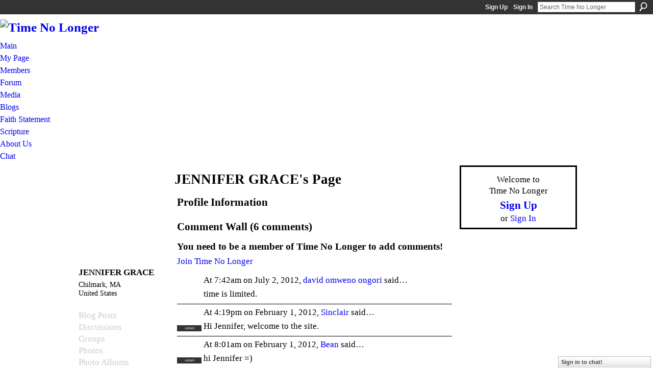

--- FILE ---
content_type: text/html; charset=UTF-8
request_url: https://timenolonger.ning.com/profile/JENNIFERGRACE
body_size: 38575
content:
<!DOCTYPE html>
<html lang="en" xmlns:og="http://ogp.me/ns#">
<head data-layout-view="default" class="xj_layout_head">
<script>
    window.dataLayer = window.dataLayer || [];
        </script>
<!-- Google Tag Manager -->
<script>(function(w,d,s,l,i){w[l]=w[l]||[];w[l].push({'gtm.start':
new Date().getTime(),event:'gtm.js'});var f=d.getElementsByTagName(s)[0],
j=d.createElement(s),dl=l!='dataLayer'?'&l='+l:'';j.async=true;j.src=
'https://www.googletagmanager.com/gtm.js?id='+i+dl;f.parentNode.insertBefore(j,f);
})(window,document,'script','dataLayer','GTM-T5W4WQ');</script>
<!-- End Google Tag Manager -->
    <script>(function(){var d={date:8,app:"s",host:"s",ip:4,ua:"s",user:"s",url:"s",html:4,css:4,render:4,js:4,nlr:4,nlr_eval:4,img:4,embed:4,obj:4,mcc:4,mcr:4,mct:4,nac:4,pac:4,l_t:"s"},h=document,e="getElementsByTagName",i=window,c=function(){return(new Date).getTime()},f=c(),g={},b={},a={},j=i.bzplcm={listen:{},start:function(k){b[k]=c();return j},stop:function(k){g[k]=c()-b[k];return j},ts:function(k){g[k]=c()-f;return j},abs_ts:function(k){g[k]=c();return j},add:function(l){for(var k in l){if("function"!=typeof l[k]){a[k]=l[k]}}},send:function(){if(!g.he){j.ts("he")}a.date=["xdate"];a.host=["xhost"];a.ip=["xip"];a.ua=["xua"];a.url=["xpath"];a.html=g.he-g.hb;a.css=g.ca-g.cb;a.render=g.jb-g.hb;a.js=g.ja-g.jb;a.nlr=g.nr-g.ns;a.nlr_eval=g.ni+g.ne;a.img=h[e]("img").length;a.embed=h[e]("embed").length;a.obj=h[e]("object").length;if(i.xg&&i.xg.xnTrackEvent){i.xg.xnTrackEvent(d,"BazelCSPerfLite",a)}}}})();</script><script>if(window.bzplcm)window.bzplcm.ts('hb')</script>    <meta http-equiv="Content-Type" content="text/html; charset=utf-8" />
    <title>JENNIFER GRACE&#039;s Page - Time No Longer</title>
    <link rel="icon" href="https://timenolonger.ning.com/favicon.ico" type="image/x-icon" />
    <link rel="SHORTCUT ICON" href="https://timenolonger.ning.com/favicon.ico" type="image/x-icon" />
    <meta name="description" content="JENNIFER GRACE's Page on Time No Longer" />
    <meta name="keywords" content="" />
<meta name="title" content="JENNIFER GRACE&#039;s Page" />
<meta property="og:type" content="website" />
<meta property="og:url" content="https://timenolonger.ning.com/profiles/profile/show?id=JENNIFERGRACE" />
<meta property="og:title" content="JENNIFER GRACE&#039;s Page" />
<meta property="og:image" content="https://storage.ning.com/topology/rest/1.0/file/get/3145628245?profile=RESIZE_710x&amp;width=183&amp;height=183&amp;crop=1%3A1">
<meta name="twitter:card" content="summary" />
<meta name="twitter:title" content="JENNIFER GRACE&#039;s Page" />
<meta name="twitter:description" content="JENNIFER GRACE's Page on Time No Longer" />
<meta name="twitter:image" content="https://storage.ning.com/topology/rest/1.0/file/get/3145628245?profile=RESIZE_710x&amp;width=183&amp;height=183&amp;crop=1%3A1" />
<link rel="image_src" href="https://storage.ning.com/topology/rest/1.0/file/get/3145628245?profile=RESIZE_710x&amp;width=183&amp;height=183&amp;crop=1%3A1" />
<script type="text/javascript">
    djConfig = { preventBackButtonFix: false, isDebug: false }
ning = {"CurrentApp":{"premium":true,"iconUrl":"https:\/\/storage.ning.com\/topology\/rest\/1.0\/file\/get\/2756192081?profile=UPSCALE_150x150","url":"httpsTimeNoLonger.ning.com","domains":[],"online":true,"privateSource":true,"id":"TimeNoLonger","appId":5124148,"description":"A site dedicated to the truth regarding the final days before the return of Messiah and the history of the Earth that has led to this point.","name":"Time No Longer","owner":"3uxyn0oqiwtm9","createdDate":"2010-02-17T00:20:54.000Z","runOwnAds":false},"CurrentProfile":null,"maxFileUploadSize":5};
        (function(){
            if (!window.ning) { return; }

            var age, gender, rand, obfuscated, combined;

            obfuscated = document.cookie.match(/xgdi=([^;]+)/);
            if (obfuscated) {
                var offset = 100000;
                obfuscated = parseInt(obfuscated[1]);
                rand = obfuscated / offset;
                combined = (obfuscated % offset) ^ rand;
                age = combined % 1000;
                gender = (combined / 1000) & 3;
                gender = (gender == 1 ? 'm' : gender == 2 ? 'f' : 0);
                ning.viewer = {"age":age,"gender":gender};
            }
        })();

        if (window.location.hash.indexOf('#!/') == 0) {
        window.location.replace(window.location.hash.substr(2));
    }
    window.xg = window.xg || {};
xg.captcha = {
    'shouldShow': false,
    'siteKey': '6Ldf3AoUAAAAALPgNx2gcXc8a_5XEcnNseR6WmsT'
};
xg.addOnRequire = function(f) { xg.addOnRequire.functions.push(f); };
xg.addOnRequire.functions = [];
xg.addOnFacebookLoad = function (f) { xg.addOnFacebookLoad.functions.push(f); };
xg.addOnFacebookLoad.functions = [];
xg._loader = {
    p: 0,
    loading: function(set) {  this.p++; },
    onLoad: function(set) {
                this.p--;
        if (this.p == 0 && typeof(xg._loader.onDone) == 'function') {
            xg._loader.onDone();
        }
    }
};
xg._loader.loading('xnloader');
if (window.bzplcm) {
    window.bzplcm._profileCount = 0;
    window.bzplcm._profileSend = function() { if (window.bzplcm._profileCount++ == 1) window.bzplcm.send(); };
}
xg._loader.onDone = function() {
            if(window.bzplcm)window.bzplcm.start('ni');
        xg.shared.util.parseWidgets();    var addOnRequireFunctions = xg.addOnRequire.functions;
    xg.addOnRequire = function(f) { f(); };
    try {
        if (addOnRequireFunctions) { dojo.lang.forEach(addOnRequireFunctions, function(onRequire) { onRequire.apply(); }); }
    } catch (e) {
        if(window.bzplcm)window.bzplcm.ts('nx').send();
        throw e;
    }
    if(window.bzplcm) { window.bzplcm.stop('ni'); window.bzplcm._profileSend(); }
};
window.xn = { track: { event: function() {}, pageView: function() {}, registerCompletedFlow: function() {}, registerError: function() {}, timer: function() { return { lapTime: function() {} }; } } };</script>
<link rel="alternate" type="application/atom+xml" title="JENNIFER GRACE&#039;s Friends - Time No Longer" href="https://timenolonger.ning.com/profiles/friend/feed?user=0gf5arordrln0&amp;xn_auth=no" /><script>if(window.bzplcm)window.bzplcm.ts('cb')</script>
<style type="text/css" media="screen,projection">
@import url("https://static.ning.com/socialnetworkmain/widgets/index/css/common-982.min.css?xn_version=3128532263");
@import url("https://static.ning.com/socialnetworkmain/widgets/profiles/css/component.min.css?xn_version=467783652");
@import url("https://static.ning.com/socialnetworkmain/widgets/chat/css/bottom-bar.min.css?xn_version=512265546");
@import url("https://static.ning.com/socialnetworkmain/widgets/index/css/typography-normal.min.css?xn_version=546337766");
@import url("https://static.ning.com/socialnetworkmain/widgets/index/css/icon/icons-f60.min.css?xn_version=1725176358");
@import url("https://static.ning.com/socialnetworkmain/widgets/index/css/link-hover.min.css?xn_version=4067210475");

</style>

<style type="text/css" media="screen,projection">
@import url("/generated-694691447197e4-26233309-css?xn_version=202512201152");

</style>

<style type="text/css" media="screen,projection">
@import url("https://storage.ning.com/topology/rest/1.0/file/get/3125997041?profile=original");

</style>

<!--[if IE 6]>
    <link rel="stylesheet" type="text/css" href="https://static.ning.com/socialnetworkmain/widgets/index/css/common-ie6.min.css?xn_version=463104712" />
<![endif]-->
<!--[if IE 7]>
<link rel="stylesheet" type="text/css" href="https://static.ning.com/socialnetworkmain/widgets/index/css/common-ie7.css?xn_version=2712659298" />
<![endif]-->
<script>if(window.bzplcm)window.bzplcm.ts('ca')</script><link rel="EditURI" type="application/rsd+xml" title="RSD" href="https://timenolonger.ning.com/profiles/blog/rsd" />
<script type="text/javascript">(function(a,b){if(/(android|bb\d+|meego).+mobile|avantgo|bada\/|blackberry|blazer|compal|elaine|fennec|hiptop|iemobile|ip(hone|od)|iris|kindle|lge |maemo|midp|mmp|netfront|opera m(ob|in)i|palm( os)?|phone|p(ixi|re)\/|plucker|pocket|psp|series(4|6)0|symbian|treo|up\.(browser|link)|vodafone|wap|windows (ce|phone)|xda|xiino/i.test(a)||/1207|6310|6590|3gso|4thp|50[1-6]i|770s|802s|a wa|abac|ac(er|oo|s\-)|ai(ko|rn)|al(av|ca|co)|amoi|an(ex|ny|yw)|aptu|ar(ch|go)|as(te|us)|attw|au(di|\-m|r |s )|avan|be(ck|ll|nq)|bi(lb|rd)|bl(ac|az)|br(e|v)w|bumb|bw\-(n|u)|c55\/|capi|ccwa|cdm\-|cell|chtm|cldc|cmd\-|co(mp|nd)|craw|da(it|ll|ng)|dbte|dc\-s|devi|dica|dmob|do(c|p)o|ds(12|\-d)|el(49|ai)|em(l2|ul)|er(ic|k0)|esl8|ez([4-7]0|os|wa|ze)|fetc|fly(\-|_)|g1 u|g560|gene|gf\-5|g\-mo|go(\.w|od)|gr(ad|un)|haie|hcit|hd\-(m|p|t)|hei\-|hi(pt|ta)|hp( i|ip)|hs\-c|ht(c(\-| |_|a|g|p|s|t)|tp)|hu(aw|tc)|i\-(20|go|ma)|i230|iac( |\-|\/)|ibro|idea|ig01|ikom|im1k|inno|ipaq|iris|ja(t|v)a|jbro|jemu|jigs|kddi|keji|kgt( |\/)|klon|kpt |kwc\-|kyo(c|k)|le(no|xi)|lg( g|\/(k|l|u)|50|54|\-[a-w])|libw|lynx|m1\-w|m3ga|m50\/|ma(te|ui|xo)|mc(01|21|ca)|m\-cr|me(rc|ri)|mi(o8|oa|ts)|mmef|mo(01|02|bi|de|do|t(\-| |o|v)|zz)|mt(50|p1|v )|mwbp|mywa|n10[0-2]|n20[2-3]|n30(0|2)|n50(0|2|5)|n7(0(0|1)|10)|ne((c|m)\-|on|tf|wf|wg|wt)|nok(6|i)|nzph|o2im|op(ti|wv)|oran|owg1|p800|pan(a|d|t)|pdxg|pg(13|\-([1-8]|c))|phil|pire|pl(ay|uc)|pn\-2|po(ck|rt|se)|prox|psio|pt\-g|qa\-a|qc(07|12|21|32|60|\-[2-7]|i\-)|qtek|r380|r600|raks|rim9|ro(ve|zo)|s55\/|sa(ge|ma|mm|ms|ny|va)|sc(01|h\-|oo|p\-)|sdk\/|se(c(\-|0|1)|47|mc|nd|ri)|sgh\-|shar|sie(\-|m)|sk\-0|sl(45|id)|sm(al|ar|b3|it|t5)|so(ft|ny)|sp(01|h\-|v\-|v )|sy(01|mb)|t2(18|50)|t6(00|10|18)|ta(gt|lk)|tcl\-|tdg\-|tel(i|m)|tim\-|t\-mo|to(pl|sh)|ts(70|m\-|m3|m5)|tx\-9|up(\.b|g1|si)|utst|v400|v750|veri|vi(rg|te)|vk(40|5[0-3]|\-v)|vm40|voda|vulc|vx(52|53|60|61|70|80|81|83|85|98)|w3c(\-| )|webc|whit|wi(g |nc|nw)|wmlb|wonu|x700|yas\-|your|zeto|zte\-/i.test(a.substr(0,4)))window.location.replace(b)})(navigator.userAgent||navigator.vendor||window.opera,'https://timenolonger.ning.com/m/profile?screenName=0gf5arordrln0');</script></head>
<body>
<!-- Google Tag Manager (noscript) -->
<noscript><iframe src="https://www.googletagmanager.com/ns.html?id=GTM-T5W4WQ"
height="0" width="0" style="display:none;visibility:hidden"></iframe></noscript>
<!-- End Google Tag Manager (noscript) -->
    <div class="xj_before_content">        <div id="xn_bar">
            <div id="xn_bar_menu">
                <div id="xn_bar_menu_branding" >
                                    </div>

                <div id="xn_bar_menu_more">
                    <form id="xn_bar_menu_search" method="GET" action="https://timenolonger.ning.com/main/search/search">
                        <fieldset>
                            <input type="text" name="q" id="xn_bar_menu_search_query" value="Search Time No Longer" _hint="Search Time No Longer" accesskey="4" class="text xj_search_hint" />
                            <a id="xn_bar_menu_search_submit" href="#" onclick="document.getElementById('xn_bar_menu_search').submit();return false">Search</a>
                        </fieldset>
                    </form>
                </div>

                            <ul id="xn_bar_menu_tabs">
                                            <li><a href="https://timenolonger.ning.com/main/authorization/signUp?target=https%3A%2F%2Ftimenolonger.ning.com%2Fprofiles%2Fprofile%2Fshow%3Fid%3DJENNIFERGRACE%26">Sign Up</a></li>
                                                <li><a href="https://timenolonger.ning.com/main/authorization/signIn?target=https%3A%2F%2Ftimenolonger.ning.com%2Fprofiles%2Fprofile%2Fshow%3Fid%3DJENNIFERGRACE%26">Sign In</a></li>
                                    </ul>
                        </div>
        </div>
        </div>
    <div class="xg_theme" data-layout-pack="brutus">
        <div id="xg_themebody">
            <div id="xg_ad_above_header" class="xg_ad xj_ad_above_header dy-displaynone">
                    
                </div>        
            <div id="xg_head">
                <div id="xg_masthead">
                    <h1 id="xg_sitename" class="xj_site_name"><a id="application_name_header_link" href="/"><img src="https://storage.ning.com/topology/rest/1.0/file/get/3151978259?profile=original" alt="Time No Longer"></a></h1>
                    <p id="xg_sitedesc" class="xj_site_desc"></p>
                </div>
                <div id="xg_navigation" class="xj_navigation"><ul>
    <li id="xg_tab_main" class="xg_subtab"><a href="/"><span>Main</span></a></li><li id="xg_tab_profile" class="xg_subtab"><a href="/profiles"><span>My Page</span></a></li><li dojoType="SubTabHover" id="xg_tab_members" class="xg_subtab this"><a href="/profiles/members/"><span>Members</span></a><div class="xg_subtab" style="display:none;position:absolute;"><ul class="xg_subtab" style="display:block;" ><li style="list-style:none !important;display:block;text-align:left;"><a href="/profile/Cyprium" style="float:none;"><span>Founder</span></a></li><li style="list-style:none !important;display:block;text-align:left;"><a href="/profiles/category/admin" style="float:none;"><span>Admins</span></a></li><li style="list-style:none !important;display:block;text-align:left;"><a href="/profiles/members/" style="float:none;"><span>All</span></a></li></ul></div></li><li dojoType="SubTabHover" id="xg_tab_forum" class="xg_subtab"><a href="/forum"><span>Forum</span></a><div class="xg_subtab" style="display:none;position:absolute;"><ul class="xg_subtab" style="display:block;" ><li style="list-style:none !important;display:block;text-align:left;"><a href="/forum/topics/category-introduction-the-5" style="float:none;"><span>Chief Cornerstone</span></a></li><li style="list-style:none !important;display:block;text-align:left;"><a href="/page/the-truth-is-out-there-and-its" style="float:none;"><span>Truth Is Out There</span></a></li><li style="list-style:none !important;display:block;text-align:left;"><a href="/page/the-dragon" style="float:none;"><span>The Dragon</span></a></li><li style="list-style:none !important;display:block;text-align:left;"><a href="/page/the-phoenix" style="float:none;"><span>The Phoenix</span></a></li><li style="list-style:none !important;display:block;text-align:left;"><a href="/page/generations-x" style="float:none;"><span>Generations X</span></a></li><li style="list-style:none !important;display:block;text-align:left;"><a href="/page/possessing-spirits" style="float:none;"><span>Possessing Spirits</span></a></li><li style="list-style:none !important;display:block;text-align:left;"><a href="/page/the-ruling-controllers" style="float:none;"><span>Ruling Controllers</span></a></li><li style="list-style:none !important;display:block;text-align:left;"><a href="/page/the-alien-lie" style="float:none;"><span>The &quot;Alien&quot; Lie</span></a></li><li style="list-style:none !important;display:block;text-align:left;"><a href="/page/global-enchantment" style="float:none;"><span>Global Enchantment</span></a></li><li style="list-style:none !important;display:block;text-align:left;"><a href="/page/culling-the-herd" style="float:none;"><span>Culling the Herd</span></a></li><li style="list-style:none !important;display:block;text-align:left;"><a href="/page/labor-pains" style="float:none;"><span>Labor Pains</span></a></li><li style="list-style:none !important;display:block;text-align:left;"><a href="/page/technocracy-1" style="float:none;"><span>Technocracy</span></a></li></ul></div></li><li dojoType="SubTabHover" id="xg_tab_xn28" class="xg_subtab"><a href="/page/media-1"><span>Media</span></a><div class="xg_subtab" style="display:none;position:absolute;"><ul class="xg_subtab" style="display:block;" ><li style="list-style:none !important;display:block;text-align:left;"><a href="/page/albums" style="float:none;"><span>Albums</span></a></li><li style="list-style:none !important;display:block;text-align:left;"><a href="/photo/photo/list?xgi=&amp;test-locale=&amp;exposeKeys=&amp;xg_pw=&amp;xgsi=&amp;groupId=&amp;groupUrl=&amp;xg_disable_customizations=&amp;sort=mostPopular" style="float:none;"><span>Photos</span></a></li><li style="list-style:none !important;display:block;text-align:left;"><a href="/video/video?sort=mostRecent" style="float:none;"><span>Videos</span></a></li></ul></div></li><li id="xg_tab_blogs" class="xg_subtab"><a href="/profiles/blog/list"><span>Blogs</span></a></li><li id="xg_tab_xn0" class="xg_subtab"><a href="/page/faith-statement"><span>Faith Statement</span></a></li><li dojoType="SubTabHover" id="xg_tab_xn1" class="xg_subtab"><a href="/page/scripture-1"><span>Scripture</span></a><div class="xg_subtab" style="display:none;position:absolute;"><ul class="xg_subtab" style="display:block;" ><li style="list-style:none !important;display:block;text-align:left;"><a href="http://ebible.org/kjv/kjv.htm" target="_blank" style="float:none;"><span>Authorized KJV</span></a></li><li style="list-style:none !important;display:block;text-align:left;"><a href="http://christianmedia.us/LXXE/" target="_blank" style="float:none;"><span>Septuagint</span></a></li><li style="list-style:none !important;display:block;text-align:left;"><a href="http://www.loc.gov/exhibits/scrolls/scr3.html" target="_blank" style="float:none;"><span>Enoch DSS</span></a></li><li style="list-style:none !important;display:block;text-align:left;"><a href="http://www.sacred-texts.com/bib/boe/index.htm" target="_blank" style="float:none;"><span>1 Enoch</span></a></li><li style="list-style:none !important;display:block;text-align:left;"><a href="http://www.sacred-texts.com/bib/jub/index.htm" target="_blank" style="float:none;"><span>Jubiless</span></a></li><li style="list-style:none !important;display:block;text-align:left;"><a href="http://www.blueletterbible.org/index.cfmg" target="_blank" style="float:none;"><span>Strong&#039;s</span></a></li></ul></div></li><li dojoType="SubTabHover" id="xg_tab_xn2" class="xg_subtab"><a href="/page/about-us"><span>About Us</span></a><div class="xg_subtab" style="display:none;position:absolute;"><ul class="xg_subtab" style="display:block;" ><li style="list-style:none !important;display:block;text-align:left;"><a href="/page/welcome-1" style="float:none;"><span>Welcome</span></a></li><li style="list-style:none !important;display:block;text-align:left;"><a href="/page/not-to-the-right-hand-nor-the" style="float:none;"><span>Right Nor Left</span></a></li><li style="list-style:none !important;display:block;text-align:left;"><a href="/page/the-great-weavework" style="float:none;"><span>Great Weavework</span></a></li></ul></div></li><li id="xg_tab_chat" class="xg_subtab"><a href="/chat"><span>Chat</span></a></li></ul>
</div>
            </div>
            <div id="xg_ad_below_header" class="xg_ad xj_ad_below_header dy-displaynone">
                        
                    </div>
            <div id="xg" class="xg_widget_profiles xg_widget_profiles_profile xg_widget_profiles_profile_show">
            	 
                <div id="xg_body">
                   
                    <div class="xj_notifications"></div>
                    <div class="xg_column xg_span-16" id="column1">
                        <div id="xg_canvas" class="xj_canvas">
                            <div  class='xg_colgroup first-child last-child'>
<div _maxEmbedWidth="730" _columnCount="3"  class='xg_3col first-child'>
<div  class='xg_colgroup last-child'>
<div _maxEmbedWidth="171" _columnCount="1"  id="xg_layout_column_1" class='xg_1col first-child'>
<div class="xg_module xg_module_with_dialog module_user_summary">
    <div class="module_user_thumbnail">
        <div>
            <span class="table_img dy-avatar dy-avatar-full-width "><img id="xj_photo_img_tag" _origImgUrl="https://storage.ning.com/topology/rest/1.0/file/get/3145628245?profile=original" class="photo " src="https://storage.ning.com/topology/rest/1.0/file/get/3145628245?profile=RESIZE_710x&amp;width=184&amp;height=184&amp;crop=1%3A1" alt="" /></span>        </div>
    </div><!-- module_user_thumbnail -->
    <div class="xg_module_body profile vcard">
        <dl class="last-child">
            <dt class="fn">
                <span class="fn">JENNIFER GRACE</span>
                <span><ul class="member_detail"><li>Chilmark, MA</li><li>United States</li></ul></span>            </dt>
            	            <dd class="profile-social-buttons"></dd>        </dl>
    </div>
    <div class="xg_module_body">
        <ul class="nobullets last-child">
            <li class="disabled">Blog Posts</li><li class="disabled">Discussions</li><li class="disabled">Groups</li><li class="disabled">Photos</li><li class="disabled">Photo Albums</li><li class="disabled">Videos</li>        </ul>
    </div>

    </div>
<div class="no_cross_container xg_module module_members">
    <div class="xg_module_head">
        <h2>JENNIFER GRACE's Friends</h2>
    </div>

    <div class="xg_module_body body_small">
    <ul class="clist">            <li><a href="/profile/davidomwenoongori" title="david omweno ongori"><img class="newrow photo" src="https://storage.ning.com/topology/rest/1.0/file/get/3145628339?profile=RESIZE_48X48&width=48&height=48&crop=1%3A1" alt="david omweno ongori" height="48" width="48" style="width:48px; height:48px"></a></li>
                <li><a href="/profile/Sinclair" title="Sinclair"><img class="photo" src="https://storage.ning.com/topology/rest/1.0/file/get/3145627863?profile=RESIZE_48X48&width=48&height=48&crop=1%3A1" alt="Sinclair" height="48" width="48" style="width:48px; height:48px"></a></li>
                <li><a href="/profile/ProdigalSon" title="Prodigal Son"><img class="photo" src="https://storage.ning.com/topology/rest/1.0/file/get/3145628003?profile=RESIZE_48X48&width=48&height=48&crop=1%3A1" alt="Prodigal Son" height="48" width="48" style="width:48px; height:48px"></a></li>
                <li><a href="/profile/Cyprium" title="Cyprium"><img class="newrow photo" src="https://storage.ning.com/topology/rest/1.0/file/get/3145628055?profile=RESIZE_48X48&width=48&height=48&crop=1%3A1" alt="Cyprium" height="48" width="48" style="width:48px; height:48px"></a></li>
    </ul>
    </div>
            <div class="xg_module_foot">
            <ul>
                <li class="right"><a href="/friends/JENNIFERGRACE">View All</a></li>            </ul>
        </div>
    </div>
&nbsp;</div>
<div _maxEmbedWidth="540" _columnCount="2"  id="xg_layout_column_2" class='xg_2col last-child'>
    <div class="xg_headline">
<div class="tb"><h1>JENNIFER GRACE&#039;s Page</h1>
    </div>
</div>
<div class="xg_module module_about_user">
    <div class="xg_module_head">
		<h2>Profile Information</h2>
                    </div>
            <div class="xg_module_body">
                                                </div>
    </div>
<div class="no_cross_container xg_module xg_module_comment_wall">
    <div id="com" class="xg_module_head">
    <h2 id="chatter_box_heading" numComments="6">Comment Wall (6 comments)</h2>
</div>            <div class="xg_module_body">
            <a name="add_comment"></a>
  <h3>You need to be a member of Time No Longer to add comments!</h3>
             <p><a href="https://timenolonger.ning.com/main/authorization/signUp?target=https%3A%2F%2Ftimenolonger.ning.com%2Fprofiles%2Fprofile%2Fshow%3Fid%3DJENNIFERGRACE%26">Join Time No Longer</a></p>
          </div>
        <div class="xg_module_body xj_ajax">
            <div id="xg_profiles_chatterwall_list" _scrollTo="">
<dl id="chatter-5124148:Comment:21851" class="comment vcard xg_lightborder">    <dt>At 7:42am on July 2, 2012, <a class="fn url" href="/profile/davidomwenoongori"><span class="table_img dy-avatar dy-avatar-48 "><img  class="photo " src="https://storage.ning.com/topology/rest/1.0/file/get/3145628339?profile=RESIZE_48X48&amp;width=48&amp;height=48&amp;crop=1%3A1" alt="" /></span>david omweno ongori</a> said…    </dt>
    <dd><div class="xg_user_generated"><p>time is limited.</p></div></dd>    <span class="chatter-timestamp" id="chatter-timestamp-1341229330"></span>
         </dl><dl id="chatter-5124148:Comment:19112" class="comment vcard xg_lightborder">    <dt>At 4:19pm on February 1, 2012, <a class="fn url" href="/profile/Sinclair"><span class="table_img dy-avatar dy-avatar-48 "><img  class="photo " src="https://storage.ning.com/topology/rest/1.0/file/get/3145627863?profile=RESIZE_48X48&amp;width=48&amp;height=48&amp;crop=1%3A1" alt="" /><span class="dy-badge-text bottom-right"><span class="dy-badge-text-bg" style="background-color: #000000; opacity: 0.8;"><br></span><span class="dy-badge-text-label" style="color: #ffffff;">Admin</span></span></span>Sinclair</a> said…    </dt>
    <dd><div class="xg_user_generated"><p>Hi Jennifer, welcome to the site.</p></div></dd>    <span class="chatter-timestamp" id="chatter-timestamp-1328131196"></span>
         </dl><dl id="chatter-5124148:Comment:18811" class="comment vcard xg_lightborder">    <dt>At 8:01am on February 1, 2012, <a class="fn url" href="/profile/BornAgainNerd"><span class="table_img dy-avatar dy-avatar-48 "><img  class="photo " src="https://storage.ning.com/topology/rest/1.0/file/get/12214530465?profile=RESIZE_48X48&amp;width=48&amp;height=48&amp;crop=1%3A1" alt="" /><span class="dy-badge-text bottom-right"><span class="dy-badge-text-bg" style="background-color: #000000; opacity: 0.8;"><br></span><span class="dy-badge-text-label" style="color: #ffffff;">Admin</span></span></span>Bean</a> said…    </dt>
    <dd><div class="xg_user_generated"><p>hi Jennifer =)</p>
<p>welcome, and Peace in Yahushua</p></div></dd>    <span class="chatter-timestamp" id="chatter-timestamp-1328101291"></span>
         </dl><dl id="chatter-5124148:Comment:19110" class="comment vcard xg_lightborder">    <dt>At 5:04pm on January 31, 2012, <a class="fn url" href="/profile/ProdigalSon"><span class="table_img dy-avatar dy-avatar-48 "><img  class="photo " src="https://storage.ning.com/topology/rest/1.0/file/get/3145628003?profile=RESIZE_48X48&amp;width=48&amp;height=48&amp;crop=1%3A1" alt="" /><span class="dy-badge-text bottom-right"><span class="dy-badge-text-bg" style="background-color: #000000; opacity: 0.8;"><br></span><span class="dy-badge-text-label" style="color: #ffffff;">Admin</span></span></span>Prodigal Son</a> said…    </dt>
    <dd><div class="xg_user_generated"><p>Welcome, Jennifer, to Time No Longer</p>
<p>Peace in Yahushua</p></div></dd>    <span class="chatter-timestamp" id="chatter-timestamp-1328047497"></span>
         </dl><dl id="chatter-5124148:Comment:19017" class="comment vcard xg_lightborder">    <dt>At 10:07am on January 30, 2012, <a class="fn url" href="/profile/Cyprium"><span class="table_img dy-avatar dy-avatar-48 "><img  class="photo " src="https://storage.ning.com/topology/rest/1.0/file/get/3145628055?profile=RESIZE_48X48&amp;width=48&amp;height=48&amp;crop=1%3A1" alt="" /><span class="dy-badge-text bottom-right"><span class="dy-badge-text-bg" style="background-color: #000000; opacity: 0.8;"><br></span><span class="dy-badge-text-label" style="color: #ffffff;">Founder</span></span></span>Cyprium</a> said…    </dt>
    <dd><div class="xg_user_generated"><p><font size="2"><font face="Arial, Helvetica, sans-serif">I'm glad we could be here for you to find, Jennifer...all thanks to YHWH for bringing His people together. We have quite a few rh negative members and it's always a blessing to meet one more that has given their lives to Yahushua.</font></font></p>
<p><font size="2"><font face="Arial, Helvetica, sans-serif"><br/> Blessings in His Name</font></font><font color="black" face="arial" size="2"><br/></font></p></div></dd>    <span class="chatter-timestamp" id="chatter-timestamp-1327936041"></span>
         </dl><dl id="chatter-5124148:Comment:19104" class="comment vcard xg_lightborder last-child">    <dt>At 7:33pm on January 29, 2012, <a class="fn url" href="/profile/Cyprium"><span class="table_img dy-avatar dy-avatar-48 "><img  class="photo " src="https://storage.ning.com/topology/rest/1.0/file/get/3145628055?profile=RESIZE_48X48&amp;width=48&amp;height=48&amp;crop=1%3A1" alt="" /><span class="dy-badge-text bottom-right"><span class="dy-badge-text-bg" style="background-color: #000000; opacity: 0.8;"><br></span><span class="dy-badge-text-label" style="color: #ffffff;">Founder</span></span></span>Cyprium</a> said…    </dt>
    <dd><div class="xg_user_generated"><p>Welcome to TNL Jennifer :) Glad to have you with us...</p>
<p>Peace in Yahushua</p></div></dd>    <span class="chatter-timestamp" id="chatter-timestamp-1327883599"></span>
         </dl>  <ul class="list chatter nobullets">
    <li class="sparse" id="xg_profiles_chatterwall_empty" style="display:none;">No comments yet!</li>
  </ul>
</div>

        </div>    </div>
&nbsp;</div>
</div>
&nbsp;</div>
<div _maxEmbedWidth="173" _columnCount="1"  class='xg_1col last-child'>
&nbsp;</div>
</div>

                        </div>
                    </div>
                    <div class="xg_column xg_span-5 xg_last" id="column2">
                        <div class="xj_user_info">    <div class="xg_module" id="xg_module_account">
        <div class="xg_module_body xg_signup xg_lightborder">
            <p>Welcome to<br />Time No Longer</p>
                        <p class="last-child"><big><strong><a href="https://timenolonger.ning.com/main/authorization/signUp?target=https%3A%2F%2Ftimenolonger.ning.com%2Fprofiles%2Fprofile%2Fshow%3Fid%3DJENNIFERGRACE%26">Sign Up</a></strong></big><br/>or <a href="https://timenolonger.ning.com/main/authorization/signIn?target=https%3A%2F%2Ftimenolonger.ning.com%2Fprofiles%2Fprofile%2Fshow%3Fid%3DJENNIFERGRACE%26" style="white-space:nowrap">Sign In</a></p>
                    </div>
    </div>
</div>
                        <div class="xj_sidebar_content"></div>
                    </div>
                </div>
            </div>
            <div id="xg_foot">
                <div id="xg_footcontent">
                    <div class="xj_foot_content"><p class="left">
    © 2026             &nbsp; Created by <a href="/profile/Cyprium">Cyprium</a>.            &nbsp;
    Powered by<a class="poweredBy-logo" href="https://www.ning.com/" title="" alt="" rel="dofollow">
    <img class="poweredbylogo" width="87" height="15" src="https://static.ning.com/socialnetworkmain/widgets/index/gfx/Ning_MM_footer_wht@2x.png?xn_version=2105418020"
         title="Ning Website Builder" alt="Website builder | Create website | Ning.com">
</a>    </p>
    <p class="right xg_lightfont">
                    <a href="https://timenolonger.ning.com/main/embeddable/list">Badges</a> &nbsp;|&nbsp;
                        <a href="https://timenolonger.ning.com/main/authorization/signUp?target=https%3A%2F%2Ftimenolonger.ning.com%2Fmain%2Findex%2Freport" dojoType="PromptToJoinLink" _joinPromptText="Please sign up or sign in to complete this step." _hasSignUp="true" _signInUrl="https://timenolonger.ning.com/main/authorization/signIn?target=https%3A%2F%2Ftimenolonger.ning.com%2Fmain%2Findex%2Freport">Report an Issue</a> &nbsp;|&nbsp;
                        <a href="https://timenolonger.ning.com/main/authorization/termsOfService?previousUrl=https%3A%2F%2Ftimenolonger.ning.com%2Fprofiles%2Fprofile%2Fshow%3Fid%3DJENNIFERGRACE%26">Terms of Service</a>
            </p>
</div>
                </div>
            </div>
			<div id="xg_ad_below_footer" class="xg_ad xj_ad_below_footer dy-displaynone">
				
			</div>
        </div>
    </div>
    <div class="xj_after_content"><div id="xj_baz17246" class="xg_theme"></div>
<div id="xg_overlay" style="display:none;">
<!--[if lte IE 6.5]><iframe></iframe><![endif]-->
</div>
<!--googleoff: all--><noscript>
	<style type="text/css" media="screen">
        #xg { position:relative;top:120px; }
        #xn_bar { top:120px; }
	</style>
	<div class="errordesc noscript">
		<div>
            <h3><strong>Hello, you need to enable JavaScript to use Time No Longer.</strong></h3>
            <p>Please check your browser settings or contact your system administrator.</p>
			<img src="/xn_resources/widgets/index/gfx/jstrk_off.gif" alt="" height="1" width="1" />
		</div>
	</div>
</noscript><!--googleon: all-->
<script>if(window.bzplcm)window.bzplcm.ts('jb')</script><script type="text/javascript" src="https://static.ning.com/socialnetworkmain/widgets/lib/core.min.js?xn_version=1651386455"></script>        <script>
            var sources = ["https:\/\/www.google.com\/recaptcha\/api.js","https:\/\/static.ning.com\/socialnetworkmain\/widgets\/lib\/js\/jquery\/jquery-ui.min.js?xn_version=2186421962","https:\/\/static.ning.com\/socialnetworkmain\/widgets\/lib\/js\/modernizr\/modernizr.custom.js?xn_version=202512201152","https:\/\/static.ning.com\/socialnetworkmain\/widgets\/lib\/js\/jquery\/jstorage.min.js?xn_version=1968060033","https:\/\/static.ning.com\/socialnetworkmain\/widgets\/lib\/js\/jquery\/jquery.autoResize.js?xn_version=202512201152","https:\/\/static.ning.com\/socialnetworkmain\/widgets\/lib\/js\/jquery\/jquery.jsonp.min.js?xn_version=1071124156","https:\/\/static.ning.com\/socialnetworkmain\/widgets\/lib\/js\/Base64.js?xn_version=202512201152","https:\/\/static.ning.com\/socialnetworkmain\/widgets\/lib\/js\/jquery\/jquery.ui.widget.js?xn_version=202512201152","https:\/\/static.ning.com\/socialnetworkmain\/widgets\/lib\/js\/jquery\/jquery.iframe-transport.js?xn_version=202512201152","https:\/\/static.ning.com\/socialnetworkmain\/widgets\/lib\/js\/jquery\/jquery.fileupload.js?xn_version=202512201152","https:\/\/storage.ning.com\/topology\/rest\/1.0\/file\/get\/12882229066?profile=original&r=1724773268","https:\/\/storage.ning.com\/topology\/rest\/1.0\/file\/get\/12882229258?profile=original&r=1724773268","https:\/\/storage.ning.com\/topology\/rest\/1.0\/file\/get\/11108834466?profile=original&r=1684135031","https:\/\/storage.ning.com\/topology\/rest\/1.0\/file\/get\/11108999478?profile=original&r=1684136722"];
            var numSources = sources.length;
                        var heads = document.getElementsByTagName('head');
            var node = heads.length > 0 ? heads[0] : document.body;
            var onloadFunctionsObj = {};

            var createScriptTagFunc = function(source) {
                var script = document.createElement('script');
                
                script.type = 'text/javascript';
                                var currentOnLoad = function() {xg._loader.onLoad(source);};
                if (script.readyState) { //for IE (including IE9)
                    script.onreadystatechange = function() {
                        if (script.readyState == 'complete' || script.readyState == 'loaded') {
                            script.onreadystatechange = null;
                            currentOnLoad();
                        }
                    }
                } else {
                   script.onerror = script.onload = currentOnLoad;
                }

                script.src = source;
                node.appendChild(script);
            };

            for (var i = 0; i < numSources; i++) {
                                xg._loader.loading(sources[i]);
                createScriptTagFunc(sources[i]);
            }
        </script>
    <script type="text/javascript">
if (!ning._) {ning._ = {}}
ning._.compat = { encryptedToken: "<empty>" }
ning._.CurrentServerTime = "2026-01-18T22:20:33+00:00";
ning._.probableScreenName = "";
ning._.domains = {
    base: 'ning.com',
    ports: { http: '80', ssl: '443' }
};
ning.loader.version = '202512201152'; // DEP-251220_1:477f7ee 33
djConfig.parseWidgets = false;
</script>
<script>if(window.bzplcm)window.bzplcm.ts('ja')</script><script>window.bzplcm.add({"app":"TimeNoLonger","user":null,"l_t":"profiles","mcr":15,"mct":15});</script>    <script type="text/javascript">
        xg.token = '';
xg.canTweet = false;
xg.cdnHost = 'static.ning.com';
xg.version = '202512201152';
xg.useMultiCdn = true;
xg.staticRoot = 'socialnetworkmain';
xg.xnTrackHost = null;
    xg.cdnDefaultPolicyHost = 'static';
    xg.cdnPolicy = [];
xg.global = xg.global || {};
xg.global.currentMozzle = 'profiles';
xg.global.userCanInvite = false;
xg.global.requestBase = '';
xg.global.locale = 'en_US';
xg.num_thousand_sep = ",";
xg.num_decimal_sep = ".";
(function() {
    dojo.addOnLoad(function() {
        if(window.bzplcm) { window.bzplcm.ts('hr'); window.bzplcm._profileSend(); }
            });
            ning.loader.require('xg.index.like.desktopLike', 'xg.profiles.embed.chatterwall', 'xg.shared.BlockMessagesLink', 'xg.profiles.embed.unfriend', 'xg.profiles.embed.publisher', 'xg.shared.expandContent', function() { xg._loader.onLoad('xnloader'); });
    })();    </script>
    <div class="xg_chat chatFooter signedOut" style="font-family: Verdana,Geneva,Tahoma,sans-serif">
        <div id="userListContainer" class="xg_verticalPane xg_userWidth">
            <div class="xg_chatBar xg_bottomBar xg_userBar">
                <a class="xg_info xg_info_full" href="/main/authorization/signIn?chat=true">Sign in to chat!</a>            </div>
        </div>
    </div>
<script type="text/javascript">

  var _gaq = _gaq || [];
  _gaq.push(['_setAccount', 'UA-16940041-1']);
  _gaq.push(['_trackPageview']);

  (function() {
    var ga = document.createElement('script'); ga.type = 'text/javascript'; ga.async = true;
    ga.src = ('https:' == document.location.protocol ? 'https://ssl' : 'http://www') + '.google-analytics.com/ga.js';
    var s = document.getElementsByTagName('script')[0]; s.parentNode.insertBefore(ga, s);
  })();

</script><script>if(window.bzplcm)window.bzplcm.ts('he')</script><script>
    document.addEventListener("DOMContentLoaded", function () {
        if (!dataLayer) {
            return;
        }
        var handler = function (event) {
            var element = event.currentTarget;
            if (element.hasAttribute('data-track-disable')) {
                return;
            }
            var options = JSON.parse(element.getAttribute('data-track'));
            dataLayer.push({
                'event'         : 'trackEvent',
                'eventType'     : 'googleAnalyticsNetwork',
                'eventCategory' : options && options.category || '',
                'eventAction'   : options && options.action || '',
                'eventLabel'    : options && options.label || '',
                'eventValue'    : options && options.value || ''
            });
            if (options && options.ga4) {
                dataLayer.push(options.ga4);
            }
        };
        var elements = document.querySelectorAll('[data-track]');
        for (var i = 0; i < elements.length; i++) {
            elements[i].addEventListener('click', handler);
        }
    });
</script>

</div>
</body>
</html>


--- FILE ---
content_type: text/css
request_url: https://static.ning.com/socialnetworkmain/widgets/index/css/icon/icons-f60.min.css?xn_version=1725176358
body_size: 300
content:
.xg_sprite,.xg_icon,.rich-comment,.rich-comment em,.delete,.smalldelete,.activity-delete,ul.rating-themed,ul.rating-themed a:hover,ul.rating-themed a:active,ul.rating-themed a:focus,ul.rating-themed .current{background-image:url(//static.ning.com/socialnetworkmain/widgets/index/gfx/icons/xg_sprite-FF6600.png?v=3244555409);_background-image:url(//static.ning.com/socialnetworkmain/widgets/index/gfx/icons/ie6/xg_sprite-FF6600.png?v=4291570312);}